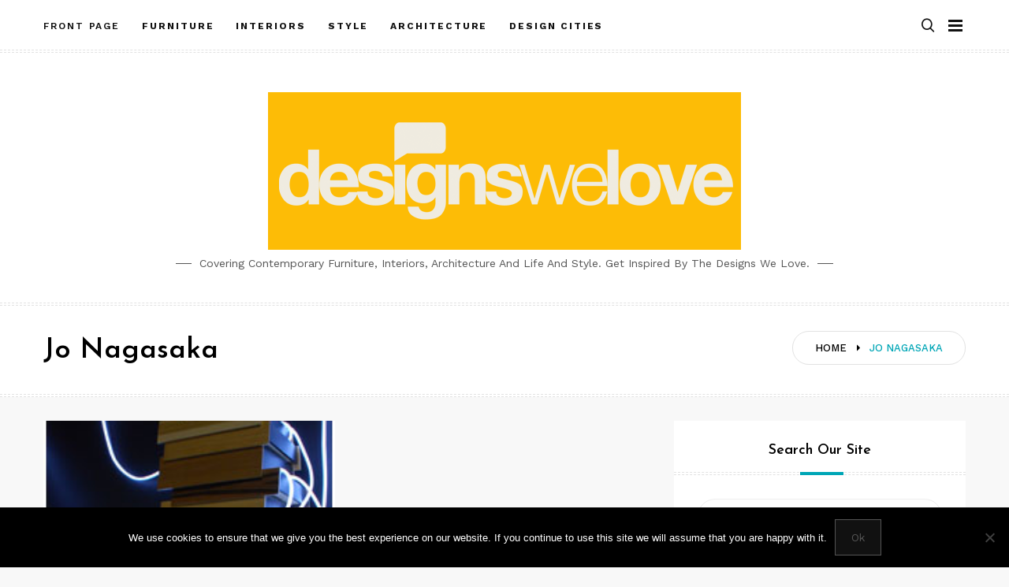

--- FILE ---
content_type: text/html; charset=UTF-8
request_url: https://designswelove.com/tag/jo-nagasaka/
body_size: 15434
content:
<!doctype html>
<html class="no-js" lang="en" xmlns:fb="https://www.facebook.com/2008/fbml" xmlns:addthis="https://www.addthis.com/help/api-spec" >
<head>
	<meta charset="UTF-8">
	<meta name="viewport" content="width=device-width, initial-scale=1">
	<link rel="profile" href="https://gmpg.org/xfn/11">

	<meta name='robots' content='index, follow, max-image-preview:large, max-snippet:-1, max-video-preview:-1' />

	<!-- This site is optimized with the Yoast SEO plugin v22.6 - https://yoast.com/wordpress/plugins/seo/ -->
	<title>Jo Nagasaka Archives - DesignsWeLove - Contemporary furniture design, Interior design, Architecture and Style</title>
	<link rel="canonical" href="https://designswelove.com/tag/jo-nagasaka/" />
	<meta property="og:locale" content="en_US" />
	<meta property="og:type" content="article" />
	<meta property="og:title" content="Jo Nagasaka Archives - DesignsWeLove - Contemporary furniture design, Interior design, Architecture and Style" />
	<meta property="og:url" content="https://designswelove.com/tag/jo-nagasaka/" />
	<meta property="og:site_name" content="DesignsWeLove - Contemporary furniture design, Interior design, Architecture and Style" />
	<meta name="twitter:card" content="summary_large_image" />
	<script type="application/ld+json" class="yoast-schema-graph">{"@context":"https://schema.org","@graph":[{"@type":"CollectionPage","@id":"https://designswelove.com/tag/jo-nagasaka/","url":"https://designswelove.com/tag/jo-nagasaka/","name":"Jo Nagasaka Archives - DesignsWeLove - Contemporary furniture design, Interior design, Architecture and Style","isPartOf":{"@id":"http://designswelove.com/#website"},"primaryImageOfPage":{"@id":"https://designswelove.com/tag/jo-nagasaka/#primaryimage"},"image":{"@id":"https://designswelove.com/tag/jo-nagasaka/#primaryimage"},"thumbnailUrl":"https://designswelove.com/wp-content/uploads/2012/04/2012-0421-established-sons-FI.jpg","breadcrumb":{"@id":"https://designswelove.com/tag/jo-nagasaka/#breadcrumb"},"inLanguage":"en"},{"@type":"ImageObject","inLanguage":"en","@id":"https://designswelove.com/tag/jo-nagasaka/#primaryimage","url":"https://designswelove.com/wp-content/uploads/2012/04/2012-0421-established-sons-FI.jpg","contentUrl":"https://designswelove.com/wp-content/uploads/2012/04/2012-0421-established-sons-FI.jpg","width":"210","height":"200","caption":"Established and Sons in Milan - Featured Image"},{"@type":"BreadcrumbList","@id":"https://designswelove.com/tag/jo-nagasaka/#breadcrumb","itemListElement":[{"@type":"ListItem","position":1,"name":"Home","item":"http://designswelove.com/"},{"@type":"ListItem","position":2,"name":"Jo Nagasaka"}]},{"@type":"WebSite","@id":"http://designswelove.com/#website","url":"http://designswelove.com/","name":"DesignsWeLove - Contemporary furniture design, Interior design, Architecture and Style","description":"Covering contemporary furniture, interiors, architecture and life and style.  Get inspired by the designs we love.","publisher":{"@id":"http://designswelove.com/#organization"},"potentialAction":[{"@type":"SearchAction","target":{"@type":"EntryPoint","urlTemplate":"http://designswelove.com/?s={search_term_string}"},"query-input":"required name=search_term_string"}],"inLanguage":"en"},{"@type":"Organization","@id":"http://designswelove.com/#organization","name":"DesignsWeLove","url":"http://designswelove.com/","logo":{"@type":"ImageObject","inLanguage":"en","@id":"http://designswelove.com/#/schema/logo/image/","url":"http://designswelove.com/wp-content/uploads/2018/08/dwl_logoimage_200x600.png","contentUrl":"http://designswelove.com/wp-content/uploads/2018/08/dwl_logoimage_200x600.png","width":600,"height":200,"caption":"DesignsWeLove"},"image":{"@id":"http://designswelove.com/#/schema/logo/image/"},"sameAs":["http://www.facebook.com/designswelove","http://www.instagram.com/designswelove","http://www.pinterest.com/designswelove","http://www.youtube.com/designswelove"]}]}</script>
	<!-- / Yoast SEO plugin. -->


<link rel='dns-prefetch' href='//fonts.googleapis.com' />
<link rel="alternate" type="application/rss+xml" title="DesignsWeLove - Contemporary furniture design, Interior design, Architecture and Style &raquo; Feed" href="https://designswelove.com/feed/" />
<link rel="alternate" type="application/rss+xml" title="DesignsWeLove - Contemporary furniture design, Interior design, Architecture and Style &raquo; Comments Feed" href="https://designswelove.com/comments/feed/" />
<link rel="alternate" type="application/rss+xml" title="DesignsWeLove - Contemporary furniture design, Interior design, Architecture and Style &raquo; Jo Nagasaka Tag Feed" href="https://designswelove.com/tag/jo-nagasaka/feed/" />
		<!-- This site uses the Google Analytics by MonsterInsights plugin v7.17.0 - Using Analytics tracking - https://www.monsterinsights.com/ -->
							<script src="//www.googletagmanager.com/gtag/js?id=UA-21656639-1"  type="text/javascript" data-cfasync="false"></script>
			<script type="text/javascript" data-cfasync="false">
				var mi_version = '7.17.0';
				var mi_track_user = true;
				var mi_no_track_reason = '';
				
								var disableStr = 'ga-disable-UA-21656639-1';

				/* Function to detect opted out users */
				function __gtagTrackerIsOptedOut() {
					return document.cookie.indexOf( disableStr + '=true' ) > - 1;
				}

				/* Disable tracking if the opt-out cookie exists. */
				if ( __gtagTrackerIsOptedOut() ) {
					window[disableStr] = true;
				}

				/* Opt-out function */
				function __gtagTrackerOptout() {
					document.cookie = disableStr + '=true; expires=Thu, 31 Dec 2099 23:59:59 UTC; path=/';
					window[disableStr] = true;
				}

				if ( 'undefined' === typeof gaOptout ) {
					function gaOptout() {
						__gtagTrackerOptout();
					}
				}
								window.dataLayer = window.dataLayer || [];
				if ( mi_track_user ) {
					function __gtagTracker() {dataLayer.push( arguments );}
					__gtagTracker( 'js', new Date() );
					__gtagTracker( 'set', {
						'developer_id.dZGIzZG' : true,
						                    });
					__gtagTracker( 'config', 'UA-21656639-1', {
						forceSSL:true,					} );
										window.gtag = __gtagTracker;										(
						function () {
							/* https://developers.google.com/analytics/devguides/collection/analyticsjs/ */
							/* ga and __gaTracker compatibility shim. */
							var noopfn = function () {
								return null;
							};
							var newtracker = function () {
								return new Tracker();
							};
							var Tracker = function () {
								return null;
							};
							var p = Tracker.prototype;
							p.get = noopfn;
							p.set = noopfn;
							p.send = function (){
								var args = Array.prototype.slice.call(arguments);
								args.unshift( 'send' );
								__gaTracker.apply(null, args);
							};
							var __gaTracker = function () {
								var len = arguments.length;
								if ( len === 0 ) {
									return;
								}
								var f = arguments[len - 1];
								if ( typeof f !== 'object' || f === null || typeof f.hitCallback !== 'function' ) {
									if ( 'send' === arguments[0] ) {
										var hitConverted, hitObject = false, action;
										if ( 'event' === arguments[1] ) {
											if ( 'undefined' !== typeof arguments[3] ) {
												hitObject = {
													'eventAction': arguments[3],
													'eventCategory': arguments[2],
													'eventLabel': arguments[4],
													'value': arguments[5] ? arguments[5] : 1,
												}
											}
										}
										if ( typeof arguments[2] === 'object' ) {
											hitObject = arguments[2];
										}
										if ( typeof arguments[5] === 'object' ) {
											Object.assign( hitObject, arguments[5] );
										}
										if ( 'undefined' !== typeof (
											arguments[1].hitType
										) ) {
											hitObject = arguments[1];
										}
										if ( hitObject ) {
											action = 'timing' === arguments[1].hitType ? 'timing_complete' : hitObject.eventAction;
											hitConverted = mapArgs( hitObject );
											__gtagTracker( 'event', action, hitConverted );
										}
									}
									return;
								}

								function mapArgs( args ) {
									var gaKey, hit = {};
									var gaMap = {
										'eventCategory': 'event_category',
										'eventAction': 'event_action',
										'eventLabel': 'event_label',
										'eventValue': 'event_value',
										'nonInteraction': 'non_interaction',
										'timingCategory': 'event_category',
										'timingVar': 'name',
										'timingValue': 'value',
										'timingLabel': 'event_label',
									};
									for ( gaKey in gaMap ) {
										if ( 'undefined' !== typeof args[gaKey] ) {
											hit[gaMap[gaKey]] = args[gaKey];
										}
									}
									return hit;
								}

								try {
									f.hitCallback();
								} catch ( ex ) {
								}
							};
							__gaTracker.create = newtracker;
							__gaTracker.getByName = newtracker;
							__gaTracker.getAll = function () {
								return [];
							};
							__gaTracker.remove = noopfn;
							__gaTracker.loaded = true;
							window['__gaTracker'] = __gaTracker;
						}
					)();
									} else {
										console.log( "" );
					( function () {
							function __gtagTracker() {
								return null;
							}
							window['__gtagTracker'] = __gtagTracker;
							window['gtag'] = __gtagTracker;
					} )();
									}
			</script>
				<!-- / Google Analytics by MonsterInsights -->
		<script type="text/javascript">
window._wpemojiSettings = {"baseUrl":"https:\/\/s.w.org\/images\/core\/emoji\/14.0.0\/72x72\/","ext":".png","svgUrl":"https:\/\/s.w.org\/images\/core\/emoji\/14.0.0\/svg\/","svgExt":".svg","source":{"concatemoji":"https:\/\/designswelove.com\/wp-includes\/js\/wp-emoji-release.min.js?ver=6.3.7"}};
/*! This file is auto-generated */
!function(i,n){var o,s,e;function c(e){try{var t={supportTests:e,timestamp:(new Date).valueOf()};sessionStorage.setItem(o,JSON.stringify(t))}catch(e){}}function p(e,t,n){e.clearRect(0,0,e.canvas.width,e.canvas.height),e.fillText(t,0,0);var t=new Uint32Array(e.getImageData(0,0,e.canvas.width,e.canvas.height).data),r=(e.clearRect(0,0,e.canvas.width,e.canvas.height),e.fillText(n,0,0),new Uint32Array(e.getImageData(0,0,e.canvas.width,e.canvas.height).data));return t.every(function(e,t){return e===r[t]})}function u(e,t,n){switch(t){case"flag":return n(e,"\ud83c\udff3\ufe0f\u200d\u26a7\ufe0f","\ud83c\udff3\ufe0f\u200b\u26a7\ufe0f")?!1:!n(e,"\ud83c\uddfa\ud83c\uddf3","\ud83c\uddfa\u200b\ud83c\uddf3")&&!n(e,"\ud83c\udff4\udb40\udc67\udb40\udc62\udb40\udc65\udb40\udc6e\udb40\udc67\udb40\udc7f","\ud83c\udff4\u200b\udb40\udc67\u200b\udb40\udc62\u200b\udb40\udc65\u200b\udb40\udc6e\u200b\udb40\udc67\u200b\udb40\udc7f");case"emoji":return!n(e,"\ud83e\udef1\ud83c\udffb\u200d\ud83e\udef2\ud83c\udfff","\ud83e\udef1\ud83c\udffb\u200b\ud83e\udef2\ud83c\udfff")}return!1}function f(e,t,n){var r="undefined"!=typeof WorkerGlobalScope&&self instanceof WorkerGlobalScope?new OffscreenCanvas(300,150):i.createElement("canvas"),a=r.getContext("2d",{willReadFrequently:!0}),o=(a.textBaseline="top",a.font="600 32px Arial",{});return e.forEach(function(e){o[e]=t(a,e,n)}),o}function t(e){var t=i.createElement("script");t.src=e,t.defer=!0,i.head.appendChild(t)}"undefined"!=typeof Promise&&(o="wpEmojiSettingsSupports",s=["flag","emoji"],n.supports={everything:!0,everythingExceptFlag:!0},e=new Promise(function(e){i.addEventListener("DOMContentLoaded",e,{once:!0})}),new Promise(function(t){var n=function(){try{var e=JSON.parse(sessionStorage.getItem(o));if("object"==typeof e&&"number"==typeof e.timestamp&&(new Date).valueOf()<e.timestamp+604800&&"object"==typeof e.supportTests)return e.supportTests}catch(e){}return null}();if(!n){if("undefined"!=typeof Worker&&"undefined"!=typeof OffscreenCanvas&&"undefined"!=typeof URL&&URL.createObjectURL&&"undefined"!=typeof Blob)try{var e="postMessage("+f.toString()+"("+[JSON.stringify(s),u.toString(),p.toString()].join(",")+"));",r=new Blob([e],{type:"text/javascript"}),a=new Worker(URL.createObjectURL(r),{name:"wpTestEmojiSupports"});return void(a.onmessage=function(e){c(n=e.data),a.terminate(),t(n)})}catch(e){}c(n=f(s,u,p))}t(n)}).then(function(e){for(var t in e)n.supports[t]=e[t],n.supports.everything=n.supports.everything&&n.supports[t],"flag"!==t&&(n.supports.everythingExceptFlag=n.supports.everythingExceptFlag&&n.supports[t]);n.supports.everythingExceptFlag=n.supports.everythingExceptFlag&&!n.supports.flag,n.DOMReady=!1,n.readyCallback=function(){n.DOMReady=!0}}).then(function(){return e}).then(function(){var e;n.supports.everything||(n.readyCallback(),(e=n.source||{}).concatemoji?t(e.concatemoji):e.wpemoji&&e.twemoji&&(t(e.twemoji),t(e.wpemoji)))}))}((window,document),window._wpemojiSettings);
</script>
<style type="text/css">
img.wp-smiley,
img.emoji {
	display: inline !important;
	border: none !important;
	box-shadow: none !important;
	height: 1em !important;
	width: 1em !important;
	margin: 0 0.07em !important;
	vertical-align: -0.1em !important;
	background: none !important;
	padding: 0 !important;
}
</style>
	<link rel='stylesheet' id='slick-css' href='https://designswelove.com/wp-content/themes/memory/lib/assets/css/slick.css?ver=1.8.1' type='text/css' media='all' />
<link rel='stylesheet' id='gt-addons-style-css' href='https://designswelove.com/wp-content/themes/memory/lib/style.css?ver=1.0' type='text/css' media='all' />
<link rel='stylesheet' id='gt-fonts-css' href='https://fonts.googleapis.com/css?family=Josefin+Sans%3A300%2C600%7CWork+Sans%3A400%2C500%2C600%2C700&#038;subset=latin%2Clatin-ext&#038;ver=1.0' type='text/css' media='all' />
<link rel='stylesheet' id='wp-block-library-css' href='https://designswelove.com/wp-includes/css/dist/block-library/style.min.css?ver=6.3.7' type='text/css' media='all' />
<style id='classic-theme-styles-inline-css' type='text/css'>
/*! This file is auto-generated */
.wp-block-button__link{color:#fff;background-color:#32373c;border-radius:9999px;box-shadow:none;text-decoration:none;padding:calc(.667em + 2px) calc(1.333em + 2px);font-size:1.125em}.wp-block-file__button{background:#32373c;color:#fff;text-decoration:none}
</style>
<style id='global-styles-inline-css' type='text/css'>
body{--wp--preset--color--black: #000000;--wp--preset--color--cyan-bluish-gray: #abb8c3;--wp--preset--color--white: #ffffff;--wp--preset--color--pale-pink: #f78da7;--wp--preset--color--vivid-red: #e11e2f;--wp--preset--color--luminous-vivid-orange: #ff6900;--wp--preset--color--luminous-vivid-amber: #fcb900;--wp--preset--color--light-green-cyan: #7bdcb5;--wp--preset--color--vivid-green-cyan: #00d084;--wp--preset--color--pale-cyan-blue: #8ed1fc;--wp--preset--color--vivid-cyan-blue: #0693e3;--wp--preset--color--vivid-purple: #9b51e0;--wp--preset--color--strong-cyan: #00a6b6;--wp--preset--color--slightly-desaturated-pink: #cc95b5;--wp--preset--color--vivid-blue: #1991f0;--wp--preset--color--strong-chartreuse-green: #6ca53a;--wp--preset--color--slightly-desaturated-orange: #c9a978;--wp--preset--color--very-light-blue: #7076fe;--wp--preset--gradient--vivid-cyan-blue-to-vivid-purple: linear-gradient(135deg,rgba(6,147,227,1) 0%,rgb(155,81,224) 100%);--wp--preset--gradient--light-green-cyan-to-vivid-green-cyan: linear-gradient(135deg,rgb(122,220,180) 0%,rgb(0,208,130) 100%);--wp--preset--gradient--luminous-vivid-amber-to-luminous-vivid-orange: linear-gradient(135deg,rgba(252,185,0,1) 0%,rgba(255,105,0,1) 100%);--wp--preset--gradient--luminous-vivid-orange-to-vivid-red: linear-gradient(135deg,rgba(255,105,0,1) 0%,rgb(207,46,46) 100%);--wp--preset--gradient--very-light-gray-to-cyan-bluish-gray: linear-gradient(135deg,rgb(238,238,238) 0%,rgb(169,184,195) 100%);--wp--preset--gradient--cool-to-warm-spectrum: linear-gradient(135deg,rgb(74,234,220) 0%,rgb(151,120,209) 20%,rgb(207,42,186) 40%,rgb(238,44,130) 60%,rgb(251,105,98) 80%,rgb(254,248,76) 100%);--wp--preset--gradient--blush-light-purple: linear-gradient(135deg,rgb(255,206,236) 0%,rgb(152,150,240) 100%);--wp--preset--gradient--blush-bordeaux: linear-gradient(135deg,rgb(254,205,165) 0%,rgb(254,45,45) 50%,rgb(107,0,62) 100%);--wp--preset--gradient--luminous-dusk: linear-gradient(135deg,rgb(255,203,112) 0%,rgb(199,81,192) 50%,rgb(65,88,208) 100%);--wp--preset--gradient--pale-ocean: linear-gradient(135deg,rgb(255,245,203) 0%,rgb(182,227,212) 50%,rgb(51,167,181) 100%);--wp--preset--gradient--electric-grass: linear-gradient(135deg,rgb(202,248,128) 0%,rgb(113,206,126) 100%);--wp--preset--gradient--midnight: linear-gradient(135deg,rgb(2,3,129) 0%,rgb(40,116,252) 100%);--wp--preset--font-size--small: 13px;--wp--preset--font-size--medium: 20px;--wp--preset--font-size--large: 36px;--wp--preset--font-size--x-large: 42px;--wp--preset--spacing--20: 0.44rem;--wp--preset--spacing--30: 0.67rem;--wp--preset--spacing--40: 1rem;--wp--preset--spacing--50: 1.5rem;--wp--preset--spacing--60: 2.25rem;--wp--preset--spacing--70: 3.38rem;--wp--preset--spacing--80: 5.06rem;--wp--preset--shadow--natural: 6px 6px 9px rgba(0, 0, 0, 0.2);--wp--preset--shadow--deep: 12px 12px 50px rgba(0, 0, 0, 0.4);--wp--preset--shadow--sharp: 6px 6px 0px rgba(0, 0, 0, 0.2);--wp--preset--shadow--outlined: 6px 6px 0px -3px rgba(255, 255, 255, 1), 6px 6px rgba(0, 0, 0, 1);--wp--preset--shadow--crisp: 6px 6px 0px rgba(0, 0, 0, 1);}:where(.is-layout-flex){gap: 0.5em;}:where(.is-layout-grid){gap: 0.5em;}body .is-layout-flow > .alignleft{float: left;margin-inline-start: 0;margin-inline-end: 2em;}body .is-layout-flow > .alignright{float: right;margin-inline-start: 2em;margin-inline-end: 0;}body .is-layout-flow > .aligncenter{margin-left: auto !important;margin-right: auto !important;}body .is-layout-constrained > .alignleft{float: left;margin-inline-start: 0;margin-inline-end: 2em;}body .is-layout-constrained > .alignright{float: right;margin-inline-start: 2em;margin-inline-end: 0;}body .is-layout-constrained > .aligncenter{margin-left: auto !important;margin-right: auto !important;}body .is-layout-constrained > :where(:not(.alignleft):not(.alignright):not(.alignfull)){max-width: var(--wp--style--global--content-size);margin-left: auto !important;margin-right: auto !important;}body .is-layout-constrained > .alignwide{max-width: var(--wp--style--global--wide-size);}body .is-layout-flex{display: flex;}body .is-layout-flex{flex-wrap: wrap;align-items: center;}body .is-layout-flex > *{margin: 0;}body .is-layout-grid{display: grid;}body .is-layout-grid > *{margin: 0;}:where(.wp-block-columns.is-layout-flex){gap: 2em;}:where(.wp-block-columns.is-layout-grid){gap: 2em;}:where(.wp-block-post-template.is-layout-flex){gap: 1.25em;}:where(.wp-block-post-template.is-layout-grid){gap: 1.25em;}.has-black-color{color: var(--wp--preset--color--black) !important;}.has-cyan-bluish-gray-color{color: var(--wp--preset--color--cyan-bluish-gray) !important;}.has-white-color{color: var(--wp--preset--color--white) !important;}.has-pale-pink-color{color: var(--wp--preset--color--pale-pink) !important;}.has-vivid-red-color{color: var(--wp--preset--color--vivid-red) !important;}.has-luminous-vivid-orange-color{color: var(--wp--preset--color--luminous-vivid-orange) !important;}.has-luminous-vivid-amber-color{color: var(--wp--preset--color--luminous-vivid-amber) !important;}.has-light-green-cyan-color{color: var(--wp--preset--color--light-green-cyan) !important;}.has-vivid-green-cyan-color{color: var(--wp--preset--color--vivid-green-cyan) !important;}.has-pale-cyan-blue-color{color: var(--wp--preset--color--pale-cyan-blue) !important;}.has-vivid-cyan-blue-color{color: var(--wp--preset--color--vivid-cyan-blue) !important;}.has-vivid-purple-color{color: var(--wp--preset--color--vivid-purple) !important;}.has-black-background-color{background-color: var(--wp--preset--color--black) !important;}.has-cyan-bluish-gray-background-color{background-color: var(--wp--preset--color--cyan-bluish-gray) !important;}.has-white-background-color{background-color: var(--wp--preset--color--white) !important;}.has-pale-pink-background-color{background-color: var(--wp--preset--color--pale-pink) !important;}.has-vivid-red-background-color{background-color: var(--wp--preset--color--vivid-red) !important;}.has-luminous-vivid-orange-background-color{background-color: var(--wp--preset--color--luminous-vivid-orange) !important;}.has-luminous-vivid-amber-background-color{background-color: var(--wp--preset--color--luminous-vivid-amber) !important;}.has-light-green-cyan-background-color{background-color: var(--wp--preset--color--light-green-cyan) !important;}.has-vivid-green-cyan-background-color{background-color: var(--wp--preset--color--vivid-green-cyan) !important;}.has-pale-cyan-blue-background-color{background-color: var(--wp--preset--color--pale-cyan-blue) !important;}.has-vivid-cyan-blue-background-color{background-color: var(--wp--preset--color--vivid-cyan-blue) !important;}.has-vivid-purple-background-color{background-color: var(--wp--preset--color--vivid-purple) !important;}.has-black-border-color{border-color: var(--wp--preset--color--black) !important;}.has-cyan-bluish-gray-border-color{border-color: var(--wp--preset--color--cyan-bluish-gray) !important;}.has-white-border-color{border-color: var(--wp--preset--color--white) !important;}.has-pale-pink-border-color{border-color: var(--wp--preset--color--pale-pink) !important;}.has-vivid-red-border-color{border-color: var(--wp--preset--color--vivid-red) !important;}.has-luminous-vivid-orange-border-color{border-color: var(--wp--preset--color--luminous-vivid-orange) !important;}.has-luminous-vivid-amber-border-color{border-color: var(--wp--preset--color--luminous-vivid-amber) !important;}.has-light-green-cyan-border-color{border-color: var(--wp--preset--color--light-green-cyan) !important;}.has-vivid-green-cyan-border-color{border-color: var(--wp--preset--color--vivid-green-cyan) !important;}.has-pale-cyan-blue-border-color{border-color: var(--wp--preset--color--pale-cyan-blue) !important;}.has-vivid-cyan-blue-border-color{border-color: var(--wp--preset--color--vivid-cyan-blue) !important;}.has-vivid-purple-border-color{border-color: var(--wp--preset--color--vivid-purple) !important;}.has-vivid-cyan-blue-to-vivid-purple-gradient-background{background: var(--wp--preset--gradient--vivid-cyan-blue-to-vivid-purple) !important;}.has-light-green-cyan-to-vivid-green-cyan-gradient-background{background: var(--wp--preset--gradient--light-green-cyan-to-vivid-green-cyan) !important;}.has-luminous-vivid-amber-to-luminous-vivid-orange-gradient-background{background: var(--wp--preset--gradient--luminous-vivid-amber-to-luminous-vivid-orange) !important;}.has-luminous-vivid-orange-to-vivid-red-gradient-background{background: var(--wp--preset--gradient--luminous-vivid-orange-to-vivid-red) !important;}.has-very-light-gray-to-cyan-bluish-gray-gradient-background{background: var(--wp--preset--gradient--very-light-gray-to-cyan-bluish-gray) !important;}.has-cool-to-warm-spectrum-gradient-background{background: var(--wp--preset--gradient--cool-to-warm-spectrum) !important;}.has-blush-light-purple-gradient-background{background: var(--wp--preset--gradient--blush-light-purple) !important;}.has-blush-bordeaux-gradient-background{background: var(--wp--preset--gradient--blush-bordeaux) !important;}.has-luminous-dusk-gradient-background{background: var(--wp--preset--gradient--luminous-dusk) !important;}.has-pale-ocean-gradient-background{background: var(--wp--preset--gradient--pale-ocean) !important;}.has-electric-grass-gradient-background{background: var(--wp--preset--gradient--electric-grass) !important;}.has-midnight-gradient-background{background: var(--wp--preset--gradient--midnight) !important;}.has-small-font-size{font-size: var(--wp--preset--font-size--small) !important;}.has-medium-font-size{font-size: var(--wp--preset--font-size--medium) !important;}.has-large-font-size{font-size: var(--wp--preset--font-size--large) !important;}.has-x-large-font-size{font-size: var(--wp--preset--font-size--x-large) !important;}
.wp-block-navigation a:where(:not(.wp-element-button)){color: inherit;}
:where(.wp-block-post-template.is-layout-flex){gap: 1.25em;}:where(.wp-block-post-template.is-layout-grid){gap: 1.25em;}
:where(.wp-block-columns.is-layout-flex){gap: 2em;}:where(.wp-block-columns.is-layout-grid){gap: 2em;}
.wp-block-pullquote{font-size: 1.5em;line-height: 1.6;}
</style>
<link rel='stylesheet' id='cookie-notice-front-css' href='https://designswelove.com/wp-content/plugins/cookie-notice/css/front.min.css?ver=2.5.11' type='text/css' media='all' />
<link rel='stylesheet' id='icofont-css' href='https://designswelove.com/wp-content/themes/memory/css/icofont.css?ver=1.0.0' type='text/css' media='all' />
<link rel='stylesheet' id='memory-css' href='https://designswelove.com/wp-content/themes/memory/style.css?ver=1.1.4' type='text/css' media='all' />
<link rel='stylesheet' id='addthis_all_pages-css' href='https://designswelove.com/wp-content/plugins/addthis/frontend/build/addthis_wordpress_public.min.css?ver=6.3.7' type='text/css' media='all' />
<script type='text/javascript' src='https://designswelove.com/wp-includes/js/jquery/jquery.min.js?ver=3.7.0' id='jquery-core-js'></script>
<script type='text/javascript' src='https://designswelove.com/wp-includes/js/jquery/jquery-migrate.min.js?ver=3.4.1' id='jquery-migrate-js'></script>
<script type='text/javascript' id='monsterinsights-frontend-script-js-extra'>
/* <![CDATA[ */
var monsterinsights_frontend = {"js_events_tracking":"true","download_extensions":"doc,pdf,ppt,zip,xls,docx,pptx,xlsx","inbound_paths":"[]","home_url":"https:\/\/designswelove.com","hash_tracking":"false","ua":"UA-21656639-1"};
/* ]]> */
</script>
<script type='text/javascript' src='https://designswelove.com/wp-content/plugins/google-analytics-premium/assets/js/frontend-gtag.min.js?ver=7.17.0' id='monsterinsights-frontend-script-js'></script>
<script id="cookie-notice-front-js-before" type="text/javascript">
var cnArgs = {"ajaxUrl":"https:\/\/designswelove.com\/wp-admin\/admin-ajax.php","nonce":"10df2009eb","hideEffect":"fade","position":"bottom","onScroll":false,"onScrollOffset":100,"onClick":false,"cookieName":"cookie_notice_accepted","cookieTime":2592000,"cookieTimeRejected":2592000,"globalCookie":false,"redirection":false,"cache":true,"revokeCookies":false,"revokeCookiesOpt":"automatic"};
</script>
<script type='text/javascript' src='https://designswelove.com/wp-content/plugins/cookie-notice/js/front.min.js?ver=2.5.11' id='cookie-notice-front-js'></script>
<link rel="https://api.w.org/" href="https://designswelove.com/wp-json/" /><link rel="alternate" type="application/json" href="https://designswelove.com/wp-json/wp/v2/tags/483" /><link rel="EditURI" type="application/rsd+xml" title="RSD" href="https://designswelove.com/xmlrpc.php?rsd" />
<meta name="generator" content="WordPress 6.3.7" />
	<script>document.documentElement.className = document.documentElement.className.replace( 'no-js', 'js' );</script>
	</head>

<body
	class="archive tag tag-jo-nagasaka tag-483 wp-custom-logo wp-embed-responsive cookies-not-set hfeed sticky-header sticky-sidebar site-title-hidden footer-title-hidden footer-description-hidden searchform-modal header-menu slideout-sidebar-enabel dropdown-widget-navmenu"
	data-amp-bind-class="navMenuToggledOn ? [&quot;archive&quot;,&quot;tag&quot;,&quot;tag-jo-nagasaka&quot;,&quot;tag-483&quot;,&quot;wp-custom-logo&quot;,&quot;wp-embed-responsive&quot;,&quot;cookies-not-set&quot;,&quot;hfeed&quot;,&quot;sticky-header&quot;,&quot;sticky-sidebar&quot;,&quot;site-title-hidden&quot;,&quot;footer-title-hidden&quot;,&quot;footer-description-hidden&quot;,&quot;searchform-modal&quot;,&quot;header-menu&quot;,&quot;slideout-sidebar-enabel&quot;,&quot;dropdown-widget-navmenu&quot;].concat( &quot;slideout-sidebar-open&quot; ) : [&quot;archive&quot;,&quot;tag&quot;,&quot;tag-jo-nagasaka&quot;,&quot;tag-483&quot;,&quot;wp-custom-logo&quot;,&quot;wp-embed-responsive&quot;,&quot;cookies-not-set&quot;,&quot;hfeed&quot;,&quot;sticky-header&quot;,&quot;sticky-sidebar&quot;,&quot;site-title-hidden&quot;,&quot;footer-title-hidden&quot;,&quot;footer-description-hidden&quot;,&quot;searchform-modal&quot;,&quot;header-menu&quot;,&quot;slideout-sidebar-enabel&quot;,&quot;dropdown-widget-navmenu&quot;]"
>
	<div id="page" class="site">
		<span
			class="page-overlay"
			role="button"
			tabindex="-1"
					></span>
		<a class="skip-link screen-reader-text" href="#content">Skip to content</a>
		<header id="masthead" class="site-header">

			<div id="header-top" class="header-top">
				<div class="container">

					<nav id="site-navigation" class="main-navigation">
						<div class="menu-top-menu-container"><ul id="primary-menu" class="menu"><li id="menu-item-199" class="menu-item menu-item-type-custom menu-item-object-custom menu-item-home menu-item-199"><a href="http://designswelove.com/">Front Page</a></li>
<li id="menu-item-6" class="menu-item menu-item-type-taxonomy menu-item-object-category menu-item-6"><a href="https://designswelove.com/category/furniture/"><b>Furniture</b></a></li>
<li id="menu-item-7" class="menu-item menu-item-type-taxonomy menu-item-object-category menu-item-7"><a href="https://designswelove.com/category/interiors/"><b>Interiors</b></a></li>
<li id="menu-item-8" class="menu-item menu-item-type-taxonomy menu-item-object-category menu-item-8"><a href="https://designswelove.com/category/style/"><b>Style</b></a></li>
<li id="menu-item-196" class="menu-item menu-item-type-taxonomy menu-item-object-category menu-item-196"><a href="https://designswelove.com/category/architecture/"><b>Architecture</b></a></li>
<li id="menu-item-1644" class="menu-item menu-item-type-taxonomy menu-item-object-category menu-item-1644"><a href="https://designswelove.com/category/design-city/"><b>Design Cities</b></a></li>
</ul></div>					</nav><!-- #site-navigation -->

					
<div class="header__search">
	<a
		href="#" class="search-toggle"
		role="button" tabindex="0"
			><i class="fa fa-search"></i></a>

	<div class="search-popup">
		<div
			class="search-popup-bg"
			role="button"
			tabindex="0"
					></div>

		
<form role="search" method="get" class="search-form" action="https://designswelove.com/">
	<label>
		<span class="screen-reader-text">Search for:</span>
		<input type="text" class="search-field" placeholder="Type and Hit Enter ..." value="" name="s">
	</label>
	<button type="submit" class="search-submit">
		<i class="icofont icofont-search"></i>
		<span class="screen-reader-text">Search</span>
	</button>
</form>
	</div>
</div>

	
					<button id="site-navigation-open" class="menu-toggle" aria-controls="sidebar-menu" aria-expanded="false">
						<span class="menu-text">Menu</span>
					</button>
				</div>
			</div>
			<div class="header-branding">
				<div class="site-branding">

				<a href="https://designswelove.com/" class="custom-logo-link" rel="home"><img width="600" height="200" src="https://designswelove.com/wp-content/uploads/2018/08/cropped-dwl_logoimage_200x600.png" class="custom-logo" alt="DesignsWeLove &#8211; Contemporary furniture design, Interior design, Architecture and Style" decoding="async" fetchpriority="high" srcset="https://designswelove.com/wp-content/uploads/2018/08/cropped-dwl_logoimage_200x600.png 600w, https://designswelove.com/wp-content/uploads/2018/08/cropped-dwl_logoimage_200x600-300x100.png 300w" sizes="(max-width: 600px) 100vw, 600px" /></a>
									<h3 class="site-title">
						<a href="https://designswelove.com/" rel="home">DesignsWeLove &#8211; Contemporary furniture design, Interior design, Architecture and Style</a>
					</h3>
				
										<div class="site-description">
						Covering contemporary furniture, interiors, architecture and life and style.  Get inspired by the designs we love.					</div>
									</div><!-- .site-branding -->

							</div>

		</header><!-- #masthead -->



<div class="page-header">
	<div class="container">
		<div class="header-inner">
			<ul class="breadcrumbs"><li class="breadcrumbs-item"><span>
				<a class="home" href="https://designswelove.com"><span>Home</span></a>
			</span></li><i class="icofont icofont-caret-right"></i><li class="breadcrumbs-item">
		<span class="last-item">
			<span>Jo Nagasaka</span>
		</span>
	</li></ul><div class="page-header-title"><h1>Jo Nagasaka<h2 class="entry-description"></h2></h1></div>		</div>
	</div>
</div>

	<div id="content" class="site-content">
<div class="blog-grid-sidebar container">
	<main class="row">
		<div class="col-md-8">
			<div id="load-more-posts" class="row load-more-post">
				<div class="blog-article col-md-6">
<article id="post-1866" class="has-thumbnail post-1866 post type-post status-publish format-standard has-post-thumbnail hentry category-established-sons category-fuori-salone category-ingo-maurer category-milan category-milan-design-week category-milan-furniture-fair category-salone-del-mobile category-tables tag-established-sons tag-ingo-maurer tag-jo-nagasaka tag-shay-alkalay no-margin">

		<div class="entry-media">
		
		<a class="post-thumbnail" href="https://designswelove.com/2012/04/21/established-sons-in-milan/" aria-hidden="true">
			<img width="210" height="200" src="https://designswelove.com/wp-content/uploads/2012/04/2012-0421-established-sons-FI.jpg" class="attachment-memory-thumbnails-2 size-memory-thumbnails-2 wp-post-image" alt="Established and Sons in Milan - Featured Image" decoding="async" loading="lazy" />		</a>

			</div>

	<div class="article-container">
		<header class="entry-header">
			<span class="entry-header__category"><a href="https://designswelove.com/category/companies/established-sons/" rel="category tag">Established &amp; Sons</a>, <a href="https://designswelove.com/category/design-week/fuori-salone/" rel="category tag">Fuori Salone</a>, <a href="https://designswelove.com/category/designers/ingo-maurer/" rel="category tag">Ingo Maurer</a>, <a href="https://designswelove.com/category/city/milan/" rel="category tag">Milan</a>, <a href="https://designswelove.com/category/design-week/milan-design-week/" rel="category tag">Milan Design Week</a>, <a href="https://designswelove.com/category/design-week/milan-furniture-fair/" rel="category tag">Milan Furniture Fair</a>, <a href="https://designswelove.com/category/design-week/salone-del-mobile/" rel="category tag">Salone del Mobile</a>, <a href="https://designswelove.com/category/furniture/tables/" rel="category tag">Tables</a></span>			<div class="entry-meta">
				<span class="comments-link"><i class="icofont icofont-speech-comments"></i><a href="https://designswelove.com/2012/04/21/established-sons-in-milan/#respond">0</a></span><span class="posted-on"><i class="icofont icofont-clock-time"></i>21 April 2012</span>			</div><!-- .entry-meta -->
		</header><!-- .entry-header -->

		<h2 class="entry-title"><a href="https://designswelove.com/2012/04/21/established-sons-in-milan/" rel="bookmark">Established &#038; Sons Presents in Milan</a></h2>
		<div class="entry-content">
			<div class="at-above-post-arch-page addthis_tool" data-url="https://designswelove.com/2012/04/21/established-sons-in-milan/"></div>
<p>We checked out the presentation from British design and manufacturing company Established &#038; Sons in the Tortona&hellip;<!-- AddThis Advanced Settings above via filter on wp_trim_excerpt --><!-- AddThis Advanced Settings below via filter on wp_trim_excerpt --><!-- AddThis Advanced Settings generic via filter on wp_trim_excerpt --><!-- AddThis Share Buttons above via filter on wp_trim_excerpt --><!-- AddThis Share Buttons below via filter on wp_trim_excerpt --></p>
<div class="at-below-post-arch-page addthis_tool" data-url="https://designswelove.com/2012/04/21/established-sons-in-milan/"></div>
<p><!-- AddThis Share Buttons generic via filter on wp_trim_excerpt --></p>
		</div><!-- .entry-content -->

		<footer class="entry-footer">

			
			<p class="link-more">
				<a href="https://designswelove.com/2012/04/21/established-sons-in-milan/" class="btn btn-primary">Read More</a>
			</p>
		</footer><!-- .entry-footer -->
	</div>

</article><!-- #post-1866 -->
</div>			</div>
		</div>
					<div class="col-md-4">
				
<aside id="secondary" class="widget-area">
	<section id="search-3" class="widget widget_search"><h2 class="widget-title">Search Our Site</h2>
<form role="search" method="get" class="search-form" action="https://designswelove.com/">
	<label>
		<span class="screen-reader-text">Search for:</span>
		<input type="text" class="search-field" placeholder="Type and Hit Enter ..." value="" name="s">
	</label>
	<button type="submit" class="search-submit">
		<i class="icofont icofont-search"></i>
		<span class="screen-reader-text">Search</span>
	</button>
</form>
</section><section id="text-5" class="widget widget_text"><h2 class="widget-title">Advertisement</h2>			<div class="textwidget"><script async src="//pagead2.googlesyndication.com/pagead/js/adsbygoogle.js"></script>
<!-- DWL Auto-size 2017-01-04 -->
<ins class="adsbygoogle"
     style="display:block"
     data-ad-client="ca-pub-5067586297423757"
     data-ad-slot="9191481870"
     data-ad-format="auto"></ins>
<script>
(adsbygoogle = window.adsbygoogle || []).push({});
</script>

<br>
<br>

<!-- pinterest -->

<a data-pin-do="embedUser" href="http://pinterest.com/designswelove/" data-pin-board-width="300"></a>

<script type="text/javascript" src="//assets.pinterest.com/js/pinit.js"></script></div>
		</section>
		<section id="recent-posts-3" class="widget widget_recent_entries">
		<h2 class="widget-title">Recent Posts</h2>
		<ul>
											<li>
					<a href="https://designswelove.com/2018/04/17/salone-satellite-lighting/">Salone Satellite: Lighting</a>
									</li>
											<li>
					<a href="https://designswelove.com/2018/04/16/open-sky-collaboration-cos-phillip-k-smith-iii/">Open Sky:  A Collaboration Between COS and Phillip K. Smith III</a>
									</li>
											<li>
					<a href="https://designswelove.com/2015/10/14/august-redesigns-home-lock-doorbell/">August Redesigns Your Home &#8211; with a Lock and a Doorbell</a>
									</li>
											<li>
					<a href="https://designswelove.com/2015/09/17/return-room-606-royal-hotel-copenhagen/">Return to Room 606 at the Royal Hotel in Copenhagen</a>
									</li>
											<li>
					<a href="https://designswelove.com/2015/09/14/visit-fritz-hansen-legacy-future/">A Visit to Fritz Hansen: The Legacy and the Future</a>
									</li>
											<li>
					<a href="https://designswelove.com/2015/08/12/iconic-arne-jacobsen-chairs-close/">Iconic Arne Jacobsen chairs, up close.</a>
									</li>
											<li>
					<a href="https://designswelove.com/2015/06/15/norwegian-design-collective-design-fair/">Norwegian Design at Collective Design Fair</a>
									</li>
											<li>
					<a href="https://designswelove.com/2015/05/11/bendable-tin-bowls-andreu-carulla-studio/">Bendable Tin Bowls by Andreu Carulla Studio</a>
									</li>
											<li>
					<a href="https://designswelove.com/2015/05/01/yves-behar-mixes-sodastream/">Yves Béhar Mixes Things Up with Sodastream</a>
									</li>
											<li>
					<a href="https://designswelove.com/2015/04/14/traditions-matter-interview-kasper-holst-pedersen-pp-mobler/">Traditions Matter: An Interview with Kasper Holst Pedersen of PP Møbler</a>
									</li>
					</ul>

		</section><section id="tag_cloud-4" class="widget widget_tag_cloud"><h2 class="widget-title">Tags</h2><div class="tagcloud"><a href="https://designswelove.com/tag/alessi-2/" class="tag-cloud-link tag-link-125 tag-link-position-1" style="font-size: 1.3rem;" aria-label="alessi (5 items)">alessi</a>
<a href="https://designswelove.com/tag/antto-melasniemi/" class="tag-cloud-link tag-link-157 tag-link-position-2" style="font-size: 1.3rem;" aria-label="Antto Melasniemi (3 items)">Antto Melasniemi</a>
<a href="https://designswelove.com/tag/architecture-2/" class="tag-cloud-link tag-link-90 tag-link-position-3" style="font-size: 1.3rem;" aria-label="architecture (4 items)">architecture</a>
<a href="https://designswelove.com/tag/arne-jacobsen-2/" class="tag-cloud-link tag-link-470 tag-link-position-4" style="font-size: 1.3rem;" aria-label="arne jacobsen (4 items)">arne jacobsen</a>
<a href="https://designswelove.com/tag/awards/" class="tag-cloud-link tag-link-452 tag-link-position-5" style="font-size: 1.3rem;" aria-label="awards (4 items)">awards</a>
<a href="https://designswelove.com/tag/carl-hansen-son/" class="tag-cloud-link tag-link-619 tag-link-position-6" style="font-size: 1.3rem;" aria-label="Carl Hansen &amp; Son (4 items)">Carl Hansen &amp; Son</a>
<a href="https://designswelove.com/tag/chair/" class="tag-cloud-link tag-link-60 tag-link-position-7" style="font-size: 1.3rem;" aria-label="chair (6 items)">chair</a>
<a href="https://designswelove.com/tag/chairs/" class="tag-cloud-link tag-link-178 tag-link-position-8" style="font-size: 1.3rem;" aria-label="chairs (12 items)">chairs</a>
<a href="https://designswelove.com/tag/converse/" class="tag-cloud-link tag-link-457 tag-link-position-9" style="font-size: 1.3rem;" aria-label="converse (2 items)">converse</a>
<a href="https://designswelove.com/tag/design/" class="tag-cloud-link tag-link-48 tag-link-position-10" style="font-size: 1.3rem;" aria-label="design (5 items)">design</a>
<a href="https://designswelove.com/tag/design-museum-2/" class="tag-cloud-link tag-link-277 tag-link-position-11" style="font-size: 1.3rem;" aria-label="design museum (2 items)">design museum</a>
<a href="https://designswelove.com/tag/exhibition/" class="tag-cloud-link tag-link-281 tag-link-position-12" style="font-size: 1.3rem;" aria-label="exhibition (2 items)">exhibition</a>
<a href="https://designswelove.com/tag/fashion-2/" class="tag-cloud-link tag-link-455 tag-link-position-13" style="font-size: 1.3rem;" aria-label="fashion (2 items)">fashion</a>
<a href="https://designswelove.com/tag/fritz-hansen-2/" class="tag-cloud-link tag-link-487 tag-link-position-14" style="font-size: 1.3rem;" aria-label="fritz hansen (6 items)">fritz hansen</a>
<a href="https://designswelove.com/tag/fuori-salone-2/" class="tag-cloud-link tag-link-107 tag-link-position-15" style="font-size: 1.3rem;" aria-label="fuori salone (9 items)">fuori salone</a>
<a href="https://designswelove.com/tag/furniture-2/" class="tag-cloud-link tag-link-221 tag-link-position-16" style="font-size: 1.3rem;" aria-label="furniture (5 items)">furniture</a>
<a href="https://designswelove.com/tag/helsinki-2/" class="tag-cloud-link tag-link-407 tag-link-position-17" style="font-size: 1.3rem;" aria-label="helsinki (3 items)">helsinki</a>
<a href="https://designswelove.com/tag/icehotel/" class="tag-cloud-link tag-link-466 tag-link-position-18" style="font-size: 1.3rem;" aria-label="icehotel (3 items)">icehotel</a>
<a href="https://designswelove.com/tag/installation/" class="tag-cloud-link tag-link-222 tag-link-position-19" style="font-size: 1.3rem;" aria-label="installation (2 items)">installation</a>
<a href="https://designswelove.com/tag/installations/" class="tag-cloud-link tag-link-245 tag-link-position-20" style="font-size: 1.3rem;" aria-label="installations (2 items)">installations</a>
<a href="https://designswelove.com/tag/kartell-2/" class="tag-cloud-link tag-link-148 tag-link-position-21" style="font-size: 1.3rem;" aria-label="kartell (4 items)">kartell</a>
<a href="https://designswelove.com/tag/lapin-kulta/" class="tag-cloud-link tag-link-158 tag-link-position-22" style="font-size: 1.3rem;" aria-label="lapin kulta (3 items)">lapin kulta</a>
<a href="https://designswelove.com/tag/lighting-2/" class="tag-cloud-link tag-link-191 tag-link-position-23" style="font-size: 1.3rem;" aria-label="lighting (7 items)">lighting</a>
<a href="https://designswelove.com/tag/london-2/" class="tag-cloud-link tag-link-278 tag-link-position-24" style="font-size: 1.3rem;" aria-label="london (4 items)">london</a>
<a href="https://designswelove.com/tag/london-design-festival-2/" class="tag-cloud-link tag-link-244 tag-link-position-25" style="font-size: 1.3rem;" aria-label="london design festival (5 items)">london design festival</a>
<a href="https://designswelove.com/tag/lounge-chairs/" class="tag-cloud-link tag-link-550 tag-link-position-26" style="font-size: 1.3rem;" aria-label="lounge chairs (2 items)">lounge chairs</a>
<a href="https://designswelove.com/tag/marimekko-2/" class="tag-cloud-link tag-link-456 tag-link-position-27" style="font-size: 1.3rem;" aria-label="marimekko (3 items)">marimekko</a>
<a href="https://designswelove.com/tag/marti-guixe/" class="tag-cloud-link tag-link-55 tag-link-position-28" style="font-size: 1.3rem;" aria-label="martí guixé (6 items)">martí guixé</a>
<a href="https://designswelove.com/tag/milan-2/" class="tag-cloud-link tag-link-52 tag-link-position-29" style="font-size: 1.3rem;" aria-label="milan (7 items)">milan</a>
<a href="https://designswelove.com/tag/milan-design-week/" class="tag-cloud-link tag-link-607 tag-link-position-30" style="font-size: 1.3rem;" aria-label="Milan Design Week (4 items)">Milan Design Week</a>
<a href="https://designswelove.com/tag/milan-furniture-fair-2/" class="tag-cloud-link tag-link-106 tag-link-position-31" style="font-size: 1.3rem;" aria-label="milan furniture fair (5 items)">milan furniture fair</a>
<a href="https://designswelove.com/tag/moooi-2/" class="tag-cloud-link tag-link-144 tag-link-position-32" style="font-size: 1.3rem;" aria-label="moooi (3 items)">moooi</a>
<a href="https://designswelove.com/tag/moroso/" class="tag-cloud-link tag-link-42 tag-link-position-33" style="font-size: 1.3rem;" aria-label="moroso (6 items)">moroso</a>
<a href="https://designswelove.com/tag/nendo-2/" class="tag-cloud-link tag-link-161 tag-link-position-34" style="font-size: 1.3rem;" aria-label="nendo (14 items)">nendo</a>
<a href="https://designswelove.com/tag/patricia-urquiola/" class="tag-cloud-link tag-link-200 tag-link-position-35" style="font-size: 1.3rem;" aria-label="patricia urquiola (3 items)">patricia urquiola</a>
<a href="https://designswelove.com/tag/pop-up-restaurant/" class="tag-cloud-link tag-link-136 tag-link-position-36" style="font-size: 1.3rem;" aria-label="pop up restaurant (3 items)">pop up restaurant</a>
<a href="https://designswelove.com/tag/salone-del-mobile-2/" class="tag-cloud-link tag-link-81 tag-link-position-37" style="font-size: 1.3rem;" aria-label="salone del mobile (10 items)">salone del mobile</a>
<a href="https://designswelove.com/tag/stockholm-2/" class="tag-cloud-link tag-link-348 tag-link-position-38" style="font-size: 1.3rem;" aria-label="stockholm (3 items)">stockholm</a>
<a href="https://designswelove.com/tag/table-lamp/" class="tag-cloud-link tag-link-375 tag-link-position-39" style="font-size: 1.3rem;" aria-label="table lamp (2 items)">table lamp</a>
<a href="https://designswelove.com/tag/tables-2/" class="tag-cloud-link tag-link-177 tag-link-position-40" style="font-size: 1.3rem;" aria-label="tables (3 items)">tables</a>
<a href="https://designswelove.com/tag/tokujin-yoshioka-2/" class="tag-cloud-link tag-link-79 tag-link-position-41" style="font-size: 1.3rem;" aria-label="tokujin yoshioka (11 items)">tokujin yoshioka</a>
<a href="https://designswelove.com/tag/tom-dixon-2/" class="tag-cloud-link tag-link-137 tag-link-position-42" style="font-size: 1.3rem;" aria-label="tom dixon (4 items)">tom dixon</a>
<a href="https://designswelove.com/tag/ventura-lambrate/" class="tag-cloud-link tag-link-99 tag-link-position-43" style="font-size: 1.3rem;" aria-label="ventura lambrate (3 items)">ventura lambrate</a>
<a href="https://designswelove.com/tag/wallpaper-2/" class="tag-cloud-link tag-link-223 tag-link-position-44" style="font-size: 1.3rem;" aria-label="wallpaper (3 items)">wallpaper</a>
<a href="https://designswelove.com/tag/wallpaper-magazine/" class="tag-cloud-link tag-link-233 tag-link-position-45" style="font-size: 1.3rem;" aria-label="wallpaper magazine (4 items)">wallpaper magazine</a></div>
</section><section id="text-4" class="widget widget_text"><h2 class="widget-title">About the Site</h2>			<div class="textwidget">We're here to bring you design eye candy in the worlds of architecture, modern interior design, contemporary furniture design and designs for life and style.  We hope you too will be inspired by the designs that we showcase.  Read more about the <A HREF="http://designswelove.com/about-designswelove"><b>people behind DesignsWeLove</b></A>.

<br>
<br>

<A HREF="http://www.facebook.com/designswelove"><b>Like us on Facebook </b></A>or <A HREF="http://www.twitter.com/designswelove1"><b>follow us on Twitter</b></A> to get the latest updates.

<br>
<br>

Read our <a href="http://designswelove.com/privacy-policy/"><b>Privacy Policy</b></a>.</div>
		</section><section id="text-3" class="widget widget_text"><h2 class="widget-title">Contact Us</h2>			<div class="textwidget"><p>Got a product that you think we should mention or just have comments on the site?  Feel free to <A HREF="http://designswelove.com/editorial-suggestion-comment-form/"><b>send us a message</b></A>.</p>
<p>If you are interested in advertising on the site, <A HREF="http://designswelove.com/advertising-info-request/"><b>fill out the form</b></A> and we will have a representative contact you.</p>
</div>
		</section><section id="linkcat-15" class="widget widget_links"><h2 class="widget-title">Sites We Love</h2>
	<ul class='xoxo blogroll'>
<li><a href="http://www.wallpaper.com" rel="noopener" target="_blank">wallpaper*</a></li>

	</ul>
</section>
<section id="archives-7" class="widget widget_archive"><h2 class="widget-title">Archives</h2>
			<ul>
					<li><a href='https://designswelove.com/2018/04/'>April 2018</a></li>
	<li><a href='https://designswelove.com/2015/10/'>October 2015</a></li>
	<li><a href='https://designswelove.com/2015/09/'>September 2015</a></li>
	<li><a href='https://designswelove.com/2015/08/'>August 2015</a></li>
	<li><a href='https://designswelove.com/2015/06/'>June 2015</a></li>
	<li><a href='https://designswelove.com/2015/05/'>May 2015</a></li>
	<li><a href='https://designswelove.com/2015/04/'>April 2015</a></li>
	<li><a href='https://designswelove.com/2015/03/'>March 2015</a></li>
	<li><a href='https://designswelove.com/2014/01/'>January 2014</a></li>
	<li><a href='https://designswelove.com/2013/11/'>November 2013</a></li>
	<li><a href='https://designswelove.com/2013/10/'>October 2013</a></li>
	<li><a href='https://designswelove.com/2013/08/'>August 2013</a></li>
	<li><a href='https://designswelove.com/2013/05/'>May 2013</a></li>
	<li><a href='https://designswelove.com/2013/04/'>April 2013</a></li>
	<li><a href='https://designswelove.com/2013/03/'>March 2013</a></li>
	<li><a href='https://designswelove.com/2013/02/'>February 2013</a></li>
	<li><a href='https://designswelove.com/2013/01/'>January 2013</a></li>
	<li><a href='https://designswelove.com/2012/10/'>October 2012</a></li>
	<li><a href='https://designswelove.com/2012/09/'>September 2012</a></li>
	<li><a href='https://designswelove.com/2012/08/'>August 2012</a></li>
	<li><a href='https://designswelove.com/2012/06/'>June 2012</a></li>
	<li><a href='https://designswelove.com/2012/05/'>May 2012</a></li>
	<li><a href='https://designswelove.com/2012/04/'>April 2012</a></li>
	<li><a href='https://designswelove.com/2012/03/'>March 2012</a></li>
	<li><a href='https://designswelove.com/2012/02/'>February 2012</a></li>
	<li><a href='https://designswelove.com/2012/01/'>January 2012</a></li>
	<li><a href='https://designswelove.com/2011/12/'>December 2011</a></li>
	<li><a href='https://designswelove.com/2011/11/'>November 2011</a></li>
	<li><a href='https://designswelove.com/2011/10/'>October 2011</a></li>
	<li><a href='https://designswelove.com/2011/09/'>September 2011</a></li>
	<li><a href='https://designswelove.com/2011/08/'>August 2011</a></li>
	<li><a href='https://designswelove.com/2011/07/'>July 2011</a></li>
	<li><a href='https://designswelove.com/2011/06/'>June 2011</a></li>
	<li><a href='https://designswelove.com/2011/05/'>May 2011</a></li>
	<li><a href='https://designswelove.com/2011/04/'>April 2011</a></li>
	<li><a href='https://designswelove.com/2011/03/'>March 2011</a></li>
			</ul>

			</section></aside><!-- #secondary -->
			</div>
			</main>
</div>

</div><!-- #content -->



<footer id="colophon" class="site-footer">
	<div class="container">
		<div class="footer-branding">
			
			<h3 class="site-title">
				<a href="https://designswelove.com/" rel="home">DesignsWeLove &#8211; Contemporary furniture design, Interior design, Architecture and Style</a>
			</h3>

							<div class="site-description">
					Covering contemporary furniture, interiors, architecture and life and style.  Get inspired by the designs we love.				</div>
					</div><!-- .footer-branding -->

		
	</div>

	<a href="#" class="scroll-to-top">Back to top<i class="icofont-rounded-up"></i></a>
	<div class="site-info">

		<div class="container">
			<a href="https://wordpress.org/">
				Proudly powered by WordPress			</a>
			<span class="sep"> | </span>
			Theme: Memory by <a href="https://gretathemes.com/" rel="designer">GretaThemes</a>.		</div>
	</div><!-- .site-info -->
</footer><!-- #colophon -->
</div><!-- #page -->

	<div class="slideout-sidebar">
		<div class="slideout-sidebar__header">
			<span class="header__site-title">
				DesignsWeLove &#8211; Contemporary furniture design, Interior design, Architecture and Style			</span>
			 <button
				class="header__close"
							><i class="fas fa-times"></i></button>
		</div>
		<div class="slideout-sidebar__body">
			<div id="mobile-navigation" class="widget widget_nav_menu">
				<div class="menu-top-menu-container"><ul id="primary-menu" class="menu"><li class="menu-item menu-item-type-custom menu-item-object-custom menu-item-home menu-item-199"><a href="http://designswelove.com/">Front Page</a></li>
<li class="menu-item menu-item-type-taxonomy menu-item-object-category menu-item-6"><a href="https://designswelove.com/category/furniture/"><b>Furniture</b></a></li>
<li class="menu-item menu-item-type-taxonomy menu-item-object-category menu-item-7"><a href="https://designswelove.com/category/interiors/"><b>Interiors</b></a></li>
<li class="menu-item menu-item-type-taxonomy menu-item-object-category menu-item-8"><a href="https://designswelove.com/category/style/"><b>Style</b></a></li>
<li class="menu-item menu-item-type-taxonomy menu-item-object-category menu-item-196"><a href="https://designswelove.com/category/architecture/"><b>Architecture</b></a></li>
<li class="menu-item menu-item-type-taxonomy menu-item-object-category menu-item-1644"><a href="https://designswelove.com/category/design-city/"><b>Design Cities</b></a></li>
</ul></div>			</div><!-- #site-navigation -->

					</div>
	</div>
	
<script type="text/javascript">
		/* MonsterInsights Scroll Tracking */
			if ( typeof(jQuery) !== 'undefined' ) {
				jQuery( document ).ready(function(){
					function monsterinsights_scroll_tracking_load() {
						if ( ( typeof(__gaTracker) !== 'undefined' && __gaTracker && __gaTracker.hasOwnProperty( "loaded" ) && __gaTracker.loaded == true ) || ( typeof(__gtagTracker) !== 'undefined' && __gtagTracker ) ) {
							(function(factory) {
								factory(jQuery);
							}(function($) {

								/* Scroll Depth */
								"use strict";
								var defaults = {
									percentage: true
								};

								var $window = $(window),
									cache = [],
									scrollEventBound = false,
									lastPixelDepth = 0;

								/*
								 * Plugin
								 */

								$.scrollDepth = function(options) {

									var startTime = +new Date();

									options = $.extend({}, defaults, options);

									/*
									 * Functions
									 */

									function sendEvent(action, label, scrollDistance, timing) {
                                                                                    var type        = 'event';
                                            var eventName   = action;
                                            var fieldsArray = {
                                                event_category : 'Scroll Depth',
                                                event_label    : label,
                                                value          : 1,
                                                non_interaction: true
                                            };

                                            if ( 'undefined' === typeof MonsterInsightsObject || 'undefined' === typeof MonsterInsightsObject.sendEvent ) {
                                                return;
                                            }

                                            MonsterInsightsObject.sendEvent( type, eventName, fieldsArray );
                                            if (arguments.length > 3) {
                                                var type        = 'event';
                                                var eventName   = 'timing_complete';
                                                fieldsArray = {
                                                    event_category : 'Scroll Depth',
                                                    name           : action,
                                                    event_label    : label,
                                                    value          : timing,
                                                    non_interaction: 1
                                                };
                                                MonsterInsightsObject.sendEvent( type, eventName, fieldsArray );
                                            }
                                        									}

									function calculateMarks(docHeight) {
										return {
											'25%' : parseInt(docHeight * 0.25, 10),
											'50%' : parseInt(docHeight * 0.50, 10),
											'75%' : parseInt(docHeight * 0.75, 10),
											/* Cushion to trigger 100% event in iOS */
											'100%': docHeight - 5
										};
									}

									function checkMarks(marks, scrollDistance, timing) {
										/* Check each active mark */
										$.each(marks, function(key, val) {
											if ( $.inArray(key, cache) === -1 && scrollDistance >= val ) {
												sendEvent('Percentage', key, scrollDistance, timing);
												cache.push(key);
											}
										});
									}

									function rounded(scrollDistance) {
										/* Returns String */
										return (Math.floor(scrollDistance/250) * 250).toString();
									}

									function init() {
										bindScrollDepth();
									}

									/*
									 * Public Methods
									 */

									/* Reset Scroll Depth with the originally initialized options */
									$.scrollDepth.reset = function() {
										cache = [];
										lastPixelDepth = 0;
										$window.off('scroll.scrollDepth');
										bindScrollDepth();
									};

									/* Add DOM elements to be tracked */
									$.scrollDepth.addElements = function(elems) {

										if (typeof elems == "undefined" || !$.isArray(elems)) {
											return;
										}

										$.merge(options.elements, elems);

										/* If scroll event has been unbound from window, rebind */
										if (!scrollEventBound) {
											bindScrollDepth();
										}

									};

									/* Remove DOM elements currently tracked */
									$.scrollDepth.removeElements = function(elems) {

										if (typeof elems == "undefined" || !$.isArray(elems)) {
											return;
										}

										$.each(elems, function(index, elem) {

											var inElementsArray = $.inArray(elem, options.elements);
											var inCacheArray = $.inArray(elem, cache);

											if (inElementsArray != -1) {
												options.elements.splice(inElementsArray, 1);
											}

											if (inCacheArray != -1) {
												cache.splice(inCacheArray, 1);
											}

										});

									};

									/*
									 * Throttle function borrowed from:
									 * Underscore.js 1.5.2
									 * http://underscorejs.org
									 * (c) 2009-2013 Jeremy Ashkenas, DocumentCloud and Investigative Reporters & Editors
									 * Underscore may be freely distributed under the MIT license.
									 */

									function throttle(func, wait) {
										var context, args, result;
										var timeout = null;
										var previous = 0;
										var later = function() {
											previous = new Date;
											timeout = null;
											result = func.apply(context, args);
										};
										return function() {
											var now = new Date;
											if (!previous) previous = now;
											var remaining = wait - (now - previous);
											context = this;
											args = arguments;
											if (remaining <= 0) {
												clearTimeout(timeout);
												timeout = null;
												previous = now;
												result = func.apply(context, args);
											} else if (!timeout) {
												timeout = setTimeout(later, remaining);
											}
											return result;
										};
									}

									/*
									 * Scroll Event
									 */

									function bindScrollDepth() {

										scrollEventBound = true;

										$window.on('scroll.scrollDepth', throttle(function() {
											/*
											 * We calculate document and window height on each scroll event to
											 * account for dynamic DOM changes.
											 */

											var docHeight = $(document).height(),
												winHeight = window.innerHeight ? window.innerHeight : $window.height(),
												scrollDistance = $window.scrollTop() + winHeight,

												/* Recalculate percentage marks */
												marks = calculateMarks(docHeight),

												/* Timing */
												timing = +new Date - startTime;

											checkMarks(marks, scrollDistance, timing);
										}, 500));

									}

									init();
								};

								/* UMD export */
								return $.scrollDepth;

							}));

							jQuery.scrollDepth();
						} else {
							setTimeout(monsterinsights_scroll_tracking_load, 200);
						}
					}
					monsterinsights_scroll_tracking_load();
				});
			}
		/* End MonsterInsights Scroll Tracking */
		
</script><script data-cfasync="false" type="text/javascript">if (window.addthis_product === undefined) { window.addthis_product = "wpp"; } if (window.wp_product_version === undefined) { window.wp_product_version = "wpp-6.2.7"; } if (window.addthis_share === undefined) { window.addthis_share = {}; } if (window.addthis_config === undefined) { window.addthis_config = {"data_track_clickback":true,"ignore_server_config":true,"ui_atversion":"300"}; } if (window.addthis_layers === undefined) { window.addthis_layers = {}; } if (window.addthis_layers_tools === undefined) { window.addthis_layers_tools = [{"sharetoolbox":{"numPreferredServices":5,"thirdPartyButtons":true,"services":"facebook_like,tweet,pinterest_pinit,counter","elements":".addthis_inline_share_toolbox_below,.at-below-post-homepage,.at-below-post-arch-page,.at-below-post-cat-page,.at-below-post"}}]; } else { window.addthis_layers_tools.push({"sharetoolbox":{"numPreferredServices":5,"thirdPartyButtons":true,"services":"facebook_like,tweet,pinterest_pinit,counter","elements":".addthis_inline_share_toolbox_below,.at-below-post-homepage,.at-below-post-arch-page,.at-below-post-cat-page,.at-below-post"}});  } if (window.addthis_plugin_info === undefined) { window.addthis_plugin_info = {"info_status":"enabled","cms_name":"WordPress","plugin_name":"Share Buttons by AddThis","plugin_version":"6.2.7","plugin_mode":"WordPress","anonymous_profile_id":"wp-701c8dadd25539a60ac8c5ece6d13a71","page_info":{"template":"archives","post_type":""},"sharing_enabled_on_post_via_metabox":false}; } 
                    (function() {
                      var first_load_interval_id = setInterval(function () {
                        if (typeof window.addthis !== 'undefined') {
                          window.clearInterval(first_load_interval_id);
                          if (typeof window.addthis_layers !== 'undefined' && Object.getOwnPropertyNames(window.addthis_layers).length > 0) {
                            window.addthis.layers(window.addthis_layers);
                          }
                          if (Array.isArray(window.addthis_layers_tools)) {
                            for (i = 0; i < window.addthis_layers_tools.length; i++) {
                              window.addthis.layers(window.addthis_layers_tools[i]);
                            }
                          }
                        }
                     },1000)
                    }());
                </script> <script data-cfasync="false" type="text/javascript" src="https://s7.addthis.com/js/300/addthis_widget.js#pubid=ra-4d71cc1f4ccc4de6" async="async"></script><script type='text/javascript' src='https://designswelove.com/wp-content/themes/memory/lib/assets/js/slick.js?ver=1.8.1' id='slick-js'></script>
<script type='text/javascript' src='https://designswelove.com/wp-content/themes/memory/js/script.js?ver=1.0' id='gt-addons-theme-script-js'></script>
<script type='text/javascript' src='https://designswelove.com/wp-content/themes/memory/js/navigation.js?ver=1.0.0' id='memory-navigation-js'></script>
<script type='text/javascript' src='https://designswelove.com/wp-content/themes/memory/lib/components/searchform-modal/searchform-modal.js?ver=1.0' id='gt-searchform-modal-js'></script>
<script type='text/javascript' src='https://designswelove.com/wp-content/themes/memory/lib/components/header-menu/header-menu.js?ver=1.0' id='gt-header-menu-js'></script>
<script type='text/javascript' src='https://designswelove.com/wp-content/themes/memory/lib/components/dropdown-widget-navmenu/dropdown-widget-navmenu.js?ver=1.0' id='gt-dropdown-widget-navmenu-js'></script>
<script type='text/javascript' src='https://designswelove.com/wp-content/themes/memory/lib/components/slideout-sidebar/slideout-sidebar.js?ver=1.0' id='gt-slideout-sidebar-js'></script>

		<!-- Cookie Notice plugin v2.5.11 by Hu-manity.co https://hu-manity.co/ -->
		<div id="cookie-notice" role="dialog" class="cookie-notice-hidden cookie-revoke-hidden cn-position-bottom" aria-label="Cookie Notice" style="background-color: rgba(0,0,0,1);"><div class="cookie-notice-container" style="color: #fff"><span id="cn-notice-text" class="cn-text-container">We use cookies to ensure that we give you the best experience on our website. If you continue to use this site we will assume that you are happy with it.</span><span id="cn-notice-buttons" class="cn-buttons-container"><button id="cn-accept-cookie" data-cookie-set="accept" class="cn-set-cookie cn-button cn-button-custom button" aria-label="Ok">Ok</button></span><button type="button" id="cn-close-notice" data-cookie-set="accept" class="cn-close-icon" aria-label="No"></button></div>
			
		</div>
		<!-- / Cookie Notice plugin -->
</body>
</html>


--- FILE ---
content_type: text/html; charset=utf-8
request_url: https://www.google.com/recaptcha/api2/aframe
body_size: 267
content:
<!DOCTYPE HTML><html><head><meta http-equiv="content-type" content="text/html; charset=UTF-8"></head><body><script nonce="x7raq3Is0hzRjL4lyy_Jrw">/** Anti-fraud and anti-abuse applications only. See google.com/recaptcha */ try{var clients={'sodar':'https://pagead2.googlesyndication.com/pagead/sodar?'};window.addEventListener("message",function(a){try{if(a.source===window.parent){var b=JSON.parse(a.data);var c=clients[b['id']];if(c){var d=document.createElement('img');d.src=c+b['params']+'&rc='+(localStorage.getItem("rc::a")?sessionStorage.getItem("rc::b"):"");window.document.body.appendChild(d);sessionStorage.setItem("rc::e",parseInt(sessionStorage.getItem("rc::e")||0)+1);localStorage.setItem("rc::h",'1769165792509');}}}catch(b){}});window.parent.postMessage("_grecaptcha_ready", "*");}catch(b){}</script></body></html>

--- FILE ---
content_type: text/javascript; charset=utf-8
request_url: https://designswelove.com/wp-content/themes/memory/lib/components/dropdown-widget-navmenu/dropdown-widget-navmenu.js?ver=1.0
body_size: 69
content:
jQuery( function ( $ ) {
	'use strict';

	var touchClass = 'archive',
		clickEvent = 'ontouchstart' in window ? 'touchstart' : 'click',
		transitionEnd = 'transitionend webkitTransitionEnd otransitionend MSTransitionEnd';

	//Add arrow icon to the li.
	var $dropdownToggle = $( '<span class="dropToggle icofont-rounded-down"></span>' );
	$( '.widget_nav_menu' ).find( '.menu-item-has-children > a, .page_item_has_children > a' ).after( $dropdownToggle );

	//Add arrow icon to the li.
	$( '.dropToggle' ).on( 'click', function( e ) {
		$( this ).toggleClass( 'is-toggled' )
			.next( '.sub-menu, .children' )
			.slideToggle();
		e.stopPropagation();
	});

} );